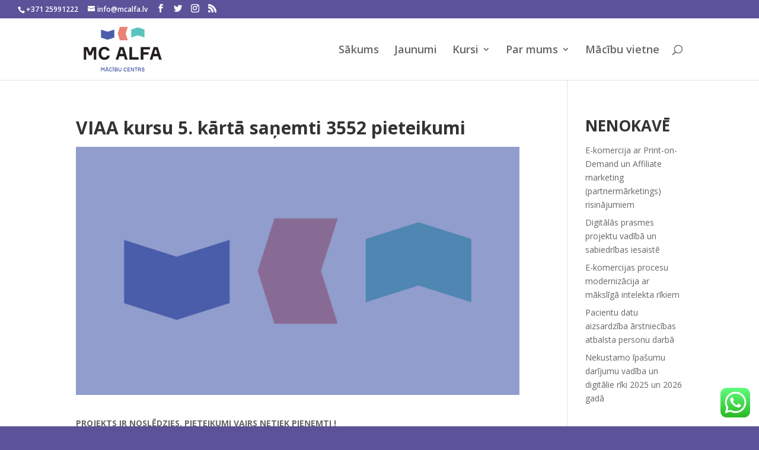

--- FILE ---
content_type: text/css
request_url: https://mcalfa.lv/wp-content/et-cache/global/et-divi-customizer-global.min.css?ver=1768043754
body_size: 759
content:
.nav li ul{border-color:#5b5299}.et_secondary_nav_enabled #page-container #top-header{background-color:#5b5299!important}#et-secondary-nav li ul{background-color:#5b5299}#top-menu li a{font-size:18px}body.et_vertical_nav .container.et_search_form_container .et-search-form input{font-size:18px!important}#top-menu li.current-menu-ancestor>a,#top-menu li.current-menu-item>a,#top-menu li.current_page_item>a{color:#5b5299}h1,h2,h3,h4,h5,h6,.et_quote_content blockquote p,.et_pb_slide_description .et_pb_slide_title{font-weight:bold;font-style:normal;text-transform:none;text-decoration:none;line-height:1.5em}@media only screen and (min-width:981px){.et_pb_section{padding:2% 0}.et_pb_fullwidth_section{padding:0}.et_header_style_left #et-top-navigation,.et_header_style_split #et-top-navigation{padding:45px 0 0 0}.et_header_style_left #et-top-navigation nav>ul>li>a,.et_header_style_split #et-top-navigation nav>ul>li>a{padding-bottom:45px}.et_header_style_split .centered-inline-logo-wrap{width:90px;margin:-90px 0}.et_header_style_split .centered-inline-logo-wrap #logo{max-height:90px}.et_pb_svg_logo.et_header_style_split .centered-inline-logo-wrap #logo{height:90px}.et_header_style_centered #top-menu>li>a{padding-bottom:16px}.et_header_style_slide #et-top-navigation,.et_header_style_fullscreen #et-top-navigation{padding:36px 0 36px 0!important}.et_header_style_centered #main-header .logo_container{height:90px}#logo{max-height:90%}.et_pb_svg_logo #logo{height:90%}.et_fixed_nav #page-container .et-fixed-header#top-header{background-color:#5b5299!important}.et_fixed_nav #page-container .et-fixed-header#top-header #et-secondary-nav li ul{background-color:#5b5299}.et-fixed-header #top-menu li.current-menu-ancestor>a,.et-fixed-header #top-menu li.current-menu-item>a,.et-fixed-header #top-menu li.current_page_item>a{color:#5b5299!important}}@media only screen and (min-width:1350px){.et_pb_row{padding:27px 0}.et_pb_section{padding:27px 0}.single.et_pb_pagebuilder_layout.et_full_width_page .et_post_meta_wrapper{padding-top:81px}.et_pb_fullwidth_section{padding:0}}.et_pb_post .entry-featured-image-url{display:block;height:250pt;overflow:hidden}.et_pb_post .entry-featured-image-url img{width:100%;height:100%;object-fit:cover}.et_pb_post a.more-link{transition-duration:0.4s;color:#C50000;background:#FFFFFF;border:1px solid #C50000;padding:5px 10px;margin-top:15px;border-radius:5px;display:inline-block}.et_pb_post a.more-link:hover{color:#FFFFFF;background:#C50000}.et-cart-info{display:none}.et_pb_text_3_tb_footer,.et_pb_text_0_tb_footer{width:100%!important}h2.et_pb_slide_title a{font-size:1.6em!important}.et_pb_post_slider_0{transform:translateX(0px) translateY(0px)!important}